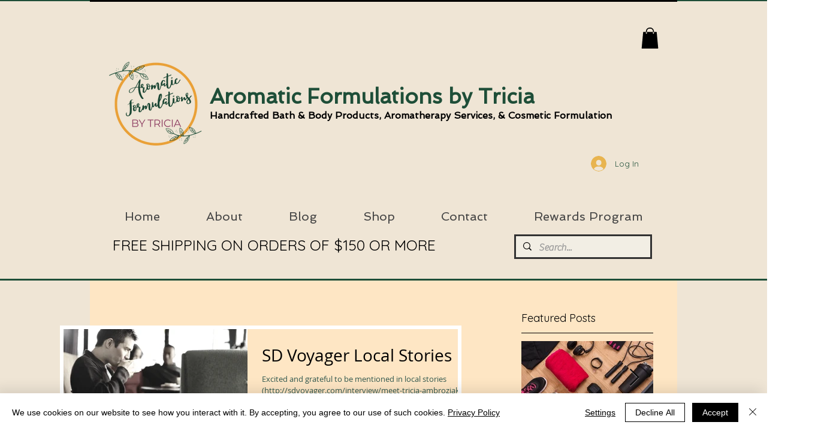

--- FILE ---
content_type: application/javascript
request_url: https://static.parastorage.com/services/editor-elements-library/dist/thunderbolt/rb_wixui.thunderbolt[FacebookLikeBox].c03fc274.bundle.min.js
body_size: 835
content:
!function(e,t){"object"==typeof exports&&"object"==typeof module?module.exports=t(require("react")):"function"==typeof define&&define.amd?define("rb_wixui.thunderbolt[FacebookLikeBox]",["react"],t):"object"==typeof exports?exports["rb_wixui.thunderbolt[FacebookLikeBox]"]=t(require("react")):e["rb_wixui.thunderbolt[FacebookLikeBox]"]=t(e.React)}("undefined"!=typeof self?self:this,function(e){return function(){var t={"Xdf/":function(t){"use strict";t.exports=e},Fe5V:function(e){function t(){return e.exports=t=Object.assign?Object.assign.bind():function(e){for(var t=1;t<arguments.length;t++){var n=arguments[t];for(var o in n)({}).hasOwnProperty.call(n,o)&&(e[o]=n[o])}return e},e.exports.__esModule=!0,e.exports.default=e.exports,t.apply(null,arguments)}e.exports=t,e.exports.__esModule=!0,e.exports.default=e.exports}},n={};function o(e){var r=n[e];if(void 0!==r)return r.exports;var a=n[e]={exports:{}};return t[e](a,a.exports,o),a.exports}o.n=function(e){var t=e&&e.__esModule?function(){return e.default}:function(){return e};return o.d(t,{a:t}),t},o.d=function(e,t){for(var n in t)o.o(t,n)&&!o.o(e,n)&&Object.defineProperty(e,n,{enumerable:!0,get:t[n]})},o.o=function(e,t){return Object.prototype.hasOwnProperty.call(e,t)},o.r=function(e){"undefined"!=typeof Symbol&&Symbol.toStringTag&&Object.defineProperty(e,Symbol.toStringTag,{value:"Module"}),Object.defineProperty(e,"__esModule",{value:!0})};var r={};return function(){"use strict";o.r(r),o.d(r,{components:function(){return y}});var e=o("Fe5V"),t=o.n(e),n=o("Xdf/");function a(e){var t,n,o="";if("string"==typeof e||"number"==typeof e)o+=e;else if("object"==typeof e)if(Array.isArray(e))for(t=0;t<e.length;t++)e[t]&&(n=a(e[t]))&&(o&&(o+=" "),o+=n);else for(t in e)e[t]&&(o&&(o+=" "),o+=t);return o}var i=function(){for(var e,t,n=0,o="";n<arguments.length;)(e=arguments[n++])&&(t=a(e))&&(o&&(o+=" "),o+=t);return o};const s=e=>Object.entries(e).reduce((e,[t,n])=>(t.includes("data-")&&(e[t]=n),e),{});const c="fb-page-element";function u(){return window.FB}var d={name:"facebook",loader:e=>Boolean(u())?Promise.resolve(u()):new Promise(t=>{const n=window.fbAsyncInit;window.fbAsyncInit=()=>{n&&n(),t(u())};const o=window.document.createDocumentFragment();o.appendChild(function(){const e=document.createElement("div");return e.id="fb-root",e.style.display="none",e}()),o.appendChild(function(e){let{language:t,appId:n,version:o}=e;const r=window.document.createElement("script");return r.defer=!0,r.async=!0,r.crossOrigin="anonymous",r.src="//connect.facebook.net/"+t+"/sdk.js#xfbml=1&appId="+n+"&version="+o,r}(e)),window.document.body.insertBefore(o,window.document.body.firstChild)})};const l=function(e){return void 0===e&&(e="en_US"),function(e){window.loadScriptPromises=window.loadScriptPromises||{};for(var t=arguments.length,n=new Array(t>1?t-1:0),o=1;o<t;o++)n[o-1]=arguments[o];const r=window.loadScriptPromises[e.name]?window.loadScriptPromises[e.name]:e.loader(...n);return window.loadScriptPromises[e.name]=r,r}(d,{language:e,appId:"304553036307597",version:"v2.4"})};function f(e){return async t=>{if(!t)return;const n=await l(e);n&&n.XFBML&&n.XFBML.parse&&n.XFBML.parse(t)}}const p=e=>e.replace(/([A-Z])/g,e=>`-${e.toLowerCase()}`),m=(((e,t,n=[])=>{e.reduce((e,t)=>({...e,[t]:!0}),{}),n.length})(["isSocialElementsBlocked"],e=>{let{isSocialElementsBlocked:t}=e;return t?"WithConsentWrapper":void 0}),e=>({consentPolicy:e.currentConsentPolicy,openSettingModal:()=>e.openSettingModal([])}));var w="kxyFWi";var b;const y={FacebookLikeBox:{component:e=>{const{id:o,className:r,href:a,currentHeight:u,width:d,showHeader:l,showStream:p,showFaces:m,language:b,isConsentPolicyActive:y,onMouseEnter:v,onMouseLeave:g}=e,h=(e=>{let{language:t}=e;return(0,n.useCallback)(f(t),[t])})({language:b}),x=((e,t)=>e?{}:t)(y,{id:o,className:i(w,r),...s(e)});return n.createElement("div",t()({},x,{key:a,onMouseEnter:v,onMouseLeave:g,ref:h}),n.createElement("div",{className:"fb-page","data-href":a,"data-width":d,"data-height":u,"data-show-posts":p,"data-hide-cover":!l,"data-show-facepile":m,"data-adapt-container-width":!0,"data-testid":c}))},controller:(b=e=>{let{stateValues:t,mapperProps:n}=e;return{...n,...m(t)}},{useComponentProps:(e,t,n)=>{const o=(e=>({...e,updateStyles:t=>{const n=Object.entries(t).reduce((e,[t,n])=>{return{...e,[(o=t,o.startsWith("--")?t:p(t))]:void 0===n?null:n};var o},{});e.updateStyles(n)}}))(n);return b({mapperProps:e,stateValues:t,controllerUtils:o})}})}}}(),r}()});
//# sourceMappingURL=https://static.parastorage.com/services/editor-elements-library/dist/thunderbolt/rb_wixui.thunderbolt[FacebookLikeBox].c03fc274.bundle.min.js.map

--- FILE ---
content_type: application/javascript
request_url: https://static.parastorage.com/services/editor-elements-library/dist/thunderbolt/rb_wixui.thunderbolt[FacebookShare].7b641853.bundle.min.js
body_size: 407
content:
!function(e,t){"object"==typeof exports&&"object"==typeof module?module.exports=t(require("react")):"function"==typeof define&&define.amd?define("rb_wixui.thunderbolt[FacebookShare]",["react"],t):"object"==typeof exports?exports["rb_wixui.thunderbolt[FacebookShare]"]=t(require("react")):e["rb_wixui.thunderbolt[FacebookShare]"]=t(e.React)}("undefined"!=typeof self?self:this,function(e){return function(){var t={"Xdf/":function(t){"use strict";t.exports=e},Fe5V:function(e){function t(){return e.exports=t=Object.assign?Object.assign.bind():function(e){for(var t=1;t<arguments.length;t++){var r=arguments[t];for(var o in r)({}).hasOwnProperty.call(r,o)&&(e[o]=r[o])}return e},e.exports.__esModule=!0,e.exports.default=e.exports,t.apply(null,arguments)}e.exports=t,e.exports.__esModule=!0,e.exports.default=e.exports}},r={};function o(e){var n=r[e];if(void 0!==n)return n.exports;var a=r[e]={exports:{}};return t[e](a,a.exports,o),a.exports}o.n=function(e){var t=e&&e.__esModule?function(){return e.default}:function(){return e};return o.d(t,{a:t}),t},o.d=function(e,t){for(var r in t)o.o(t,r)&&!o.o(e,r)&&Object.defineProperty(e,r,{enumerable:!0,get:t[r]})},o.o=function(e,t){return Object.prototype.hasOwnProperty.call(e,t)},o.r=function(e){"undefined"!=typeof Symbol&&Symbol.toStringTag&&Object.defineProperty(e,Symbol.toStringTag,{value:"Module"}),Object.defineProperty(e,"__esModule",{value:!0})};var n={};return function(){"use strict";o.r(n),o.d(n,{components:function(){return p}});var e=o("Fe5V"),t=o.n(e),r=o("Xdf/");var a="Gl6_8s",s="jhMkvw",l="Fnc9Ip",c="e9pnNF";const i=e=>e.replace(/([A-Z])/g,e=>`-${e.toLowerCase()}`);var u;const p={FacebookShare:{component:e=>{const{id:o,label:n="Share",socialUrl:i,className:u}=e;return r.createElement("div",t()({id:o},(e=>Object.entries(e).reduce((e,[t,r])=>(t.includes("data-")&&(e[t]=r),e),{}))(e),{className:u}),r.createElement("button",{title:n,"aria-label":n,className:a,tabIndex:0,onClick:()=>{window.open("http://www.facebook.com/sharer.php?u="+encodeURIComponent(i),"wix_share_to_facebook","width = 635, height = 346")}},r.createElement("div",{className:s,tabIndex:-1},r.createElement("span",{className:l}),r.createElement("span",{className:c},n))))},controller:(u=e=>{let{stateValues:t,mapperProps:r}=e;const{urlFormat:o,isMasterPage:n,externalBaseUrl:a,isHttpsEnabled:s,...l}=r,{pageId:c,relativeUrl:i,currentUrlWithQueryParams:u}=t,p=(({urlFormat:e,isMasterPage:t,pageId:r,relativeUrl:o,externalBaseUrl:n,isHttpsEnabled:a,currentUrl:s})=>{if("hashBang"===e){const[,e,...s]=o.split("/"),l=s.length?`/${s.join("/")}`:"",c=n.replace("wixsite.com","wix.com"),i=new URL(`${c}`);return i.protocol=a?"https:":"http:",(!t&&e||!r)&&(i.hash=`!${e}/${r}${l}`),i.toString()}const l=new URL(s);return l.protocol=a?"https:":"http:",l.search="",l.hash="",l.toString().replace(/\/$/,"")})({urlFormat:o,isMasterPage:n,pageId:c,relativeUrl:i,externalBaseUrl:a,isHttpsEnabled:s,currentUrl:n?a:u});return{...l,socialUrl:p}},{useComponentProps:(e,t,r)=>{const o=(e=>({...e,updateStyles:t=>{const r=Object.entries(t).reduce((e,[t,r])=>{return{...e,[(o=t,o.startsWith("--")?t:i(t))]:void 0===r?null:r};var o},{});e.updateStyles(r)}}))(r);return u({mapperProps:e,stateValues:t,controllerUtils:o})}})}}}(),n}()});
//# sourceMappingURL=https://static.parastorage.com/services/editor-elements-library/dist/thunderbolt/rb_wixui.thunderbolt[FacebookShare].7b641853.bundle.min.js.map

--- FILE ---
content_type: application/javascript
request_url: https://static.parastorage.com/services/wix-thunderbolt/dist/group_4.2d02d82e.chunk.min.js
body_size: 10491
content:
(self.webpackJsonp__wix_thunderbolt_app=self.webpackJsonp__wix_thunderbolt_app||[]).push([[6469],{1030:(e,t,n)=>{"use strict";n.r(t),n.d(t,{WarmupDataAggregatorSymbol:()=>r.Wu,WarmupDataEnricherSymbol:()=>r.XE,WarmupDataPromiseSymbol:()=>r.cM,WarmupDataProviderSymbol:()=>r._w,editor:()=>i,site:()=>a});var r=n(78691);const o=(0,n(77748).Og)([r.cM],e=>({async getWarmupData(t,{timeout:n}={}){const r=Number.isFinite(n)?Promise.race([e,new Promise(e=>setTimeout(()=>e(null),n))]):e;return(await r)?.[t]??null}})),a=e=>{e(r._w).to(o)},i=e=>{e(r._w).to(o)}},2279:(e,t,n)=>{"use strict";n.r(t),n.d(t,{default:()=>r});const r={componentType:"Repeater",uiType:"FixedColumns",loadComponent:()=>n.e(2865).then(n.bind(n,52146))}},3444:(e,t,n)=>{"use strict";n.r(t),n.d(t,{default:()=>r});const r={componentType:"PageMountUnmount",loadComponent:()=>n.e(7457).then(n.bind(n,39758))}},6387:(e,t,n)=>{"use strict";n.r(t),n.d(t,{default:()=>r});const r={componentType:"TPAWidget",loadComponent:()=>Promise.all([n.e(671),n.e(1560)]).then(n.bind(n,68283))}},17131:(e,t,n)=>{"use strict";n.r(t),n.d(t,{default:()=>r});const r={componentType:"AppController",loadComponent:()=>n.e(7457).then(n.bind(n,15428))}},17872:(e,t,n)=>{"use strict";n.r(t),n.d(t,{default:()=>r});const r={componentType:"DivWithChildren",loadComponent:()=>n.e(7457).then(n.bind(n,75120))}},18447:(e,t,n)=>{"use strict";n.r(t),n.d(t,{OnLinkClickSymbol:()=>r.c7,PreviewTooltipCallback:()=>b,PreviewTooltipCallbackSymbol:()=>r.pK,name:()=>r.UU,site:()=>f});var r=n(93455),o=n(77748),a=n(32166),i=n(82658),s=n(41594),l=n.n(s);const c=(0,o.Og)([a.RV,r.c7,a.TQ],(e,{onLinkClick:t},n)=>({appDidMount:()=>{(0,i.fU)(e)||(e.addEventListener("click",t),n.mode.debug&&l().version.startsWith("18")&&Array.from(document.querySelectorAll?.("a")||[]).map(e=>e.addEventListener("click",t)))},appWillUnmount:()=>{e.removeEventListener("click",t)}}));var d=n(16537),u=n(10553),p=n(12482),g=n(45468),m=n(59070);const h=(e,t)=>!t["specs.thunderbolt.lightboxFromButton"]||e&&"button"!==e.tagName.toLowerCase(),y=(0,o.Og)([u.n,p.Fh,(0,o.m3)(p.y7),a.RV],(e,t,n,r)=>{const o=[],a=[];return{onLinkClick:async r=>{let i=!0;if(r.metaKey||r.ctrlKey)return;const s=((e,t)=>{let n=e.target;for(;n&&(!n.tagName||"a"!==n.tagName.toLowerCase()&&h(n,t));)n=n.parentNode;return n})(r,e);if(!s)return;const l=s.getAttribute("href")||"";if((e=>{if(!e)return!1;const t=e.getAttribute("href")||"";return e.getAttribute("data-cancel-link")||t.startsWith("#")&&"#"!==t})(s))return;const c=!!s.closest('[contenteditable="true"]'),d=l.startsWith("blob:")||c;d||(r.preventDefault(),await(0,g.J)());if((e=>{for(const t of e){if(t.handleClick(s))return i=!1,d&&r.preventDefault(),void r.stopPropagation()}})([...n,...o,...a,t]),!d&&i&&window&&l){const e=(0,m.D)(new URL(window.location.href),l).href;window.open(e,s.getAttribute("target")||"_self")}},registerPageClickHandler:(e,t)=>{"masterPage"===t?o.push(e):a.push(e)},removePageClickHandler:(e,t)=>{((e,t)=>{const n=e.findIndex(e=>e.handlerId===t);-1!==n&&e.splice(n,1)})("masterPage"===t?o:a,e.handlerId)}}}),b=(0,o.Og)([],()=>{const e={callback:()=>{}};return{getPreviewTooltipCallback:()=>e.callback,setPreviewTooltipCallback:t=>{e.callback=t}}}),f=e=>{e(r.c7).to(y),e(d.$.AppDidMountHandler,d.$.AppWillUnmountHandler).to(c)}},19595:(e,t,n)=>{"use strict";n.r(t),n.d(t,{defineRepeaterCustomElement:()=>c.z,editor:()=>u,site:()=>d});var r=n(10820),o=n(77748);const a=n(40943);var i;const s=function(e){return e.reduce((e,t)=>{const{componentType:n,loadComponent:r,uiType:o}=t;if(!n||!r)throw new Error("Error generating components loader! component entry (ComponentName/entry.ts) must be of type `ComponentEntry`");return e[o?`${n}_${o}`:n]=r,e},{})}((i=a).keys().map(e=>i(e).default)),l=(0,o.Og)([],()=>({getComponents:()=>s}));var c=n(88193);const d=e=>{e(r.A7).to(l)},u=d},20554:(e,t,n)=>{"use strict";n.r(t),n.d(t,{default:()=>r});const r={componentType:"TPAGluedWidget",loadComponent:()=>Promise.all([n.e(671),n.e(1560)]).then(n.bind(n,68283))}},22739:(e,t,n)=>{"use strict";n.r(t),n.d(t,{CyclicTabbingSymbol:()=>c.j,editor:()=>I,isElementTabbable:()=>b.S,name:()=>c.U,site:()=>f});var r=n(16537),o=n(77748),a=n(32166),i=n(20590),s=n(10553),l=n(69578),c=n(98323),d=n(17709),u=n.n(d);const p=["iframe","input","select","textarea","button","a[href]",'[tabindex]:not([tabindex="-1"])'].join(","),g="data-restore-tabindex",m=({screenReaderFocus:e=!1})=>{let t=[];const n=e=>(Array.isArray(e)?e:[e]).map(e=>`#${e}`).join(","),r=globalThis.window,o=(e=[])=>{r&&(t.length>0&&i(),t.push({cyclicTabbingParentCompIds:e}),function(e){function t(){const t=r.document.querySelectorAll(p),o=e?Array.from(r.document.querySelectorAll(n(e))):[];t.forEach(e=>{o.some(t=>t.contains(e))||a(e)})}u().measure(()=>{t()})}(e))},a=t=>{const n=t.getAttribute(g)||t.getAttribute("tabindex");u().mutate(()=>{t.setAttribute("tabindex","-1"),t.setAttribute(g,`${n}`),e&&t.setAttribute("aria-hidden","true")})};const i=()=>{u().measure(()=>{r.document.querySelectorAll(`[${g}]`).forEach(t=>{const n=t.getAttribute(g);u().mutate(()=>{"null"===n?t.removeAttribute("tabindex"):n&&t.setAttribute("tabindex",n),t.removeAttribute(g),e&&t.removeAttribute("aria-hidden")})})})},s=e=>{const r=n(e);t=t.filter(e=>n(e.cyclicTabbingParentCompIds)!==r);const a=t.pop();a&&o(a.cyclicTabbingParentCompIds)};return{enableCyclicTabbing:o,disableCyclicTabbing:e=>{r&&(i(),s(e))}}};var h=n(31511);const y=(0,o.Og)([a.RV,(0,o.KT)(i.AF,c.U),s.n,(0,o.KT)(i.YG,c.U),(0,o.lq)(l.j9)],(e,t,n,r,o)=>{let a,i;const s=r.isBuilderComponentModel;if((n["specs.thunderbolt.servicesInfra"]||s)&&o?.hasService(h.CyclicTabbingDefinition)){const e=o?.getService(h.CyclicTabbingDefinition);if(!e)throw new Error("CyclicTabbingService is not registered");({enableCyclicTabbing:a,disableCyclicTabbing:i}=e)}else({enableCyclicTabbing:a,disableCyclicTabbing:i}=m({browserWindow:e,screenReaderFocus:!!n["specs.thunderbolt.screen_reader_focus"]}));return{enableCyclicTabbing:a,disableCyclicTabbing:i,appWillMount:()=>{t.export({enableCyclicTabbing:a,disableCyclicTabbing:i})}}});var b=n(49563);const f=e=>{e(c.j).to(y),e(r.$.AppWillMountHandler).to(y)},I=f},27655:(e,t,n)=>{"use strict";n.r(t),n.d(t,{default:()=>r});const r={componentType:"FontRulersContainer",loadComponent:()=>n.e(3272).then(n.bind(n,95588))}},30344:(e,t,n)=>{"use strict";n.r(t),n.d(t,{default:()=>r});const r={componentType:"AppPart2",loadComponent:()=>n.e(2179).then(n.bind(n,97375))}},31893:(e,t,n)=>{"use strict";n.r(t),n.d(t,{default:()=>r});const r={componentType:"FontFaces",loadComponent:()=>n.e(34).then(n.bind(n,58268))}},35234:(e,t,n)=>{"use strict";n.r(t),n.d(t,{page:()=>u});var r=n(20636),o=n(77748),a=n(11045),i=n(20590);const s=["WPhoto","ImageX","ImageButton","MediaPlayer","StripColumnsContainer","Column","ClassicSection","SlideShowSlide","PageBackground","HoverBox","Section","HeaderSection","FooterSection","LinkBar","TextMask","MatrixGallery","PaginatedGridGallery","SliderGallery","SlideShowGallery"];var l=n(44237);function c(e){const t=function(e){return t=>{const{isSEOBot:n,staticMediaUrl:r}=t,{getPlaceholder:o}=(0,l.T)(e().getPlaceholder,{baseMediaUrl:r,isSEOBot:n});return{componentTypes:s,getExtendedProps:()=>({getPlaceholder:o}),pageWillMount:()=>window.externalsRegistry.imageClientApi.loaded,name:"ClientImagePlaceholder"}}}(e);return(0,o.Og)([(0,o.KT)(i.Gp,a.U)],t)}var d=n(16537);const u=e=>{{const t=c(()=>window.__imageClientApi__);e(r.jJ,d.$.PageWillMountHandler).to(t)}}},35251:(e,t,n)=>{"use strict";n.r(t),n.d(t,{default:()=>r});const r={componentType:"TPAMultiSection",loadComponent:()=>Promise.all([n.e(671),n.e(1560)]).then(n.bind(n,68283))}},40943:(e,t,n)=>{var r={"./AppController/entry.ts":17131,"./AppPart/entry.ts":88822,"./AppPart2/entry.ts":30344,"./ByocStyles/entry.ts":49241,"./ColumnsRepeater/Repeater_FixedColumns.entry.ts":42437,"./ColumnsRepeater/entry.ts":2279,"./DivWithChildren/entry.ts":17872,"./DynamicStructureContainer/entry.ts":59037,"./FluidColumnsRepeater/Repeater_FluidColumns.entry.ts":52111,"./FluidColumnsRepeater/entry.ts":62479,"./FontFaces/entry.ts":31893,"./FontRulersContainer/entry.ts":27655,"./GhostComp/entry.ts":50768,"./PageMountUnmount/entry.ts":3444,"./RemoteRefDeadComp/entry.ts":42890,"./SiteStyles/entry.ts":75053,"./TPAGluedWidget/entry.ts":20554,"./TPAModal/entry.ts":64424,"./TPAMultiSection/entry.ts":35251,"./TPAPopup/entry.ts":58731,"./TPASection/entry.ts":82578,"./TPAWidget/entry.ts":6387,"./TPAWorker/entry.ts":90241};function o(e){var t=a(e);return n(t)}function a(e){if(!n.o(r,e)){var t=new Error("Cannot find module '"+e+"'");throw t.code="MODULE_NOT_FOUND",t}return r[e]}o.keys=function(){return Object.keys(r)},o.resolve=a,e.exports=o,o.id=40943},42437:(e,t,n)=>{"use strict";n.r(t),n.d(t,{default:()=>r});const r={componentType:"Repeater",uiType:"FixedColumns",loadComponent:()=>n.e(2865).then(n.bind(n,52146))}},42890:(e,t,n)=>{"use strict";n.r(t),n.d(t,{default:()=>r});const r={componentType:"RemoteRefDeadComp",loadComponent:()=>n.e(7331).then(n.bind(n,91168))}},43901:(e,t,n)=>{"use strict";n.r(t),n.d(t,{CustomPageContextSymbol:()=>r.Oq,NavigationClickHandlerSymbol:()=>i.Fh,PageNumberSymbol:()=>r.xt,PopHistoryStateHandler:()=>r.Xq,Router:()=>r.Ix,RoutingBlockerManagerSymbol:()=>r.WU,RoutingLinkUtilsAPISymbol:()=>r.wy,RoutingMiddleware:()=>r.po,ShouldNavigateHandlerSymbol:()=>r.Xs,UrlChangeHandlerForPage:()=>r.Qc,UrlHistoryManagerSymbol:()=>r.$1,decodeUriComponentIfEncoded:()=>W.vP,getRelativeUrl:()=>W.qq,getUrlHash:()=>T.M$,getUrlQueryParam:()=>T.d6,keepInternalQueryParamsOnly:()=>y.R,removeProtocol:()=>T.b5,removeQueryParams:()=>T.b7,removeUrlHash:()=>T.K3,replaceProtocol:()=>T.rw,resolveUrl:()=>y.O,site:()=>ce});var r=n(71085),o=n(32166),a=n(16537),i=n(12482),s=n(75396),l=n(77748),c=n(39218),d=n(18795),u=n(25196),p=n(20590),g=n(87711),m=n(9492),h=n(10553),y=n(63763),b=n(66084),f=n(97e3),I=n(45468),C=n(82658);const v=e=>Object.entries(e).reduce((e,[t,n])=>(null!=n&&(e[t]="string"==typeof n?n:n.toString()),e),{}),P=(e,t,n,r,o,a)=>{const i=t?.anchorDataId??"SCROLL_TO_TOP";(e||"password-protected"===t?.biData?.pageType)&&(r.reportPageNavigationDone(t?.pageId,n),o.setGlobalsForErrors({tags:{pageId:t?.pageId}}),o.interactionEnded(u.mY[n],{paramsOverrides:v({pageId:t?.pageId,pn:a,navHasScrollToAnchor:"SCROLL_TO_TOP"!==i,navAnimate:t?.biData?.navAnimate,navType:t?.type?.toLowerCase(),pageType:t?.biData?.pageType})}))};var U=n(84448),T=n(85740);const S={handle:async e=>e},R={handleSync:e=>e,resolveCustomUrl:e=>e},w=(0,l.Og)([(0,l.KT)(p.YG,r.UU),(0,l.KT)(p._K,r.UU),g.eZ,b.re,r.jU,r.iN,U.W,(0,l.lq)(r.pE),(0,l.lq)(r.o6),(0,l.lq)(r.LK),(0,l.lq)(r.po.Dynamic),(0,l.lq)(r.po.Protected),(0,l.lq)(r.po.BlockingDialogs),r.xt,b.SB,(0,l.m3)(a.$.AppWillRenderFirstPageHandler),s.t7,r.$1,m.u6,o.Ht,o.RV,r.CT,r.WU,h.n],(e,t,n,r,o,i,s,l=S,p=S,g=R,m=S,h=S,b=S,U,{initPage:w},O,A,E,W,_,D,L,M,N)=>{const F=(t,n)=>{const r=t===e.baseUrl||"./"===t?e.baseUrl:t,o=new URL(r,`${e.baseUrl}/`);if(n){const e=(0,T.b7)(o.href);return(0,T.K3)(e)}return o.href},x=n=>{const r=F(n,!1),o=E.getParsedUrl(),a=L.getWhitelist(o);return(0,y.O)(r,e,{currentParsedUrl:o,queryParamsWhitelist:a},N,t.tpaSectionPageIds)},k=async({currentRoute:e,finalRouteInfo:o,navigationParams:a})=>{await(0,I.J)(),A.updateCurrentRouteInfo(o),E.pushUrlState(o.parsedUrl,a);const{contextId:i,pageId:l}=o;if(await w({pageId:l,contextId:i,anchorDataId:o.anchorDataId}),s.isFirstNavigation()){const e=!1;e&&_.phaseStarted(d.c.APP_WILL_RENDER_FIRST_PAGE),await Promise.all(O.map(e=>(0,I.a)(()=>e.appWillRenderFirstPage({pageId:l,contextId:i})))),e&&_.phaseEnded(d.c.APP_WILL_RENDER_FIRST_PAGE)}s.setShouldBlockRender(!1),n.addPageAndRootToRenderedTree(l,i,t.landingPagesIds[l],t.isResponsive);const p=await(async(e,t)=>{const{contextId:n,pageId:r}=e,o=await t(n,r),[a]=o.getAllImplementersOf(c.dB);return!!a})(o,r);return s.isFirstPage()||p||H(),await(0,I.J)(),o.biData={...o.biData,navAnimate:p},P(e,o,u.w4.NAVIGATION,W,_,U.getPageNumber()),!0},H=()=>{if(!(0,C.fU)(D))if(D.scrollTo({top:0}),N["specs.thunderbolt.postTransitionElementFocus"])if(s.isFirstPage()){const e=D.document.getElementById("SCROLL_TO_TOP");e?.focus()}else{const e=D.document.querySelector("main section");e?.focus({preventScroll:!0})}else{const e=D.document.getElementById("SCROLL_TO_TOP");e?.focus()}};let $=0;const B=async(n,c,d)=>{const y=F(n,!0),I=A.getCurrentRouteInfo(),C=I&&F(I.parsedUrl.href,!0);if(i.isSamePageUrl(C,y)){A.updateCurrentRouteInfo({...I,anchorDataId:c?.anchorDataId});const e=new URL(F(n,!1));return E.pushUrlState(e),e.hash||c?.disableScrollToTop||H(),!1}let T=x(n);if(T.biData=c?.biData,U.updatePageNumber(),((e,t,n,r,o)=>{e&&(n.reportPageNavigation(t?.pageId),r.interactionStarted("page-navigation",{paramsOverrides:v({pageId:t?.pageId,pn:o})}))})(I,T,W,_,U.getPageNumber()),A.updateWantedRouteInfo(T),T=g.handleSync(T),s.startDataFetching(),T=T&&await m.handle(T,d),s.endDataFetching(),T&&T.redirectUrl)return $<4?($++,P(I,T,u.w4.DYNAMIC_REDIRECT,W,_,U.getPageNumber()),B(T.redirectUrl)):($=0,P(I,T,u.w4.DYNAMIC_REDIRECT,W,_,U.getPageNumber()),!1);if($=0,T=T&&await p.handle(T),T=T&&await l.handle(T),T=T&&await b.handle(T),T=T&&await h.handle(T),!T)return P(I,T,u.w4.NAVIGATION_ERROR,W,_,U.getPageNumber()),!1;if(!T.pageJsonFileName&&h!==S)throw P(I,T,u.w4.NAVIGATION_ERROR,W,_,U.getPageNumber()),new Error(`did not find the json file name for pageId ${T.pageId}`);if(c?.anchorDataId&&(T.anchorDataId=c?.anchorDataId),t.popupPages[T.pageId]){const{pageId:t,relativeUrl:n}=((e,t)=>t["specs.thunderbolt.popupCustom404"]&&e.customNotFoundPage?.pageId?{pageId:e.customNotFoundPage.pageId,relativeUrl:e.customNotFoundPage.pageRoute}:{pageId:f.b._404_dp})(e,N);T={...T,pageId:t,...n&&{relativeUrl:n}}}T.contextId=o.getRouteInfoContext(T);const R=T;if(i.isTpaSamePageNavigation(I,R))return((e,t,n)=>{A.updateCurrentRouteInfo(t),E.pushUrlState(t.parsedUrl,n),!n?.disableScrollToTop&&H(),t.biData={pageType:"tpa-same-page"},P(e,t,u.w4.INNER_ROUTE,W,_,U.getPageNumber())})(I,R,c),!1;if(s.isDuringNavigation()){const e=await s.waitForShouldContinueNavigation(),t=F(A.getCurrentRouteInfo().parsedUrl.href,!0);if(!e||y===t)return P(I,R,u.w4.CANCELED,W,_,U.getPageNumber()),!1}return s.startNavigation(),s.setShouldBlockRender(!0),I&&(await M.waitForAllListenersToResolve(),await(async(e,t)=>{const{contextId:n,pageId:r}=e,o=await t(n,r),i=await o.getAllImplementersOfAsync(a.$.PageWillUnmountHandler);await Promise.all(i.map(e=>e.pageWillUnmount({pageId:r,contextId:n})))})(I,r)),k({currentRoute:I,finalRouteInfo:R,navigationParams:c})};return{navigate:B,isInternalValidRoute:n=>{const r=(0,y.O)(n,e,{},N),o=g.resolveCustomUrl(r),{type:a,relativeUrl:i="",pageId:s}=o||r,l=e.mainPageId===s?i:(0,T.dB)(i),c=2===l.split("/").length||e.routes[l];switch(a){case"Dynamic":return!0;case"Static":return!!(c||t.tpaSectionPageIds[s]||t.appBuilderAppPageIds[s]);default:return _.meter("navigation_error",{paramsOverrides:{evid:"26",errorInfo:`invalid url: ${n}`,errorType:"invalid_routes",eventString:"error"}}),!1}},buildRouteInfo:x}}),O=(0,l.Og)([r.Ix,o.TQ,o.RV,o.Ht],(e,t,n,r)=>({appWillMount:async()=>{const o=E(n,t),a=(0,T.M$)(o),i=a?{anchorDataId:a}:{};r.phaseStarted("router_navigate"),await e.navigate(o,i),r.phaseEnded("router_navigate")}})),A=(0,l.Og)([r.Ix],e=>({onPopState:async t=>{await e.navigate(t.href)}})),E=(e,t)=>(0,C.fU)(e)||"react"===t.rendererType||e.location.host.includes("translate.goog")||e.location.host.includes("webcache.googleusercontent.com")?t.requestUrl:e.location.href;var W=n(91500);const _=(0,l.Og)([r.Cf],({commonNavigationClickHandler:e})=>({handlerId:r.UU,handleClick:t=>e(t)}));var D=n(39729),L=n(87813);const M=(0,l.Og)([r.Ix,(0,l.lq)(L.z)],(e,t)=>({commonNavigationClickHandler:n=>{let r=n.getAttribute("href");if(r=r?.replace(/\uFFFD/g,"").replace(/%EF%BF%BD/g,"")??"",!r)return!1;if("_blank"===n.getAttribute("target"))return!1;if(!e.isInternalValidRoute(r))return!1;const o=(0,T.M$)(r),a=n.getAttribute("data-anchor");if(window&&!(0,D.N)(window.location.href,r)&&t?.isEligible({anchorCompId:o,anchorDataId:a}))return t.navigate(r);const i="true"===(0,T.d6)(r,"disableScrollToTop");return e.navigate(r,{anchorDataId:a||o||"SCROLL_TO_TOP",disableScrollToTop:i}),!0}})),N=(0,l.Og)([(0,l.KT)(p.YG,r.UU),(0,l.KT)(p.AF,r.UU),o.HW],(e,t,n)=>{let r,o=null,a=null,i=!1;const s=()=>!r;n.then(()=>i=s());const l=[];return{getCurrentRouteInfo:()=>r||null,getPreviousRouterInfo:()=>o,getWantedRouteInfo:()=>a,getPageUriSEO:t=>{const n=e?.pagesMap[t];return n&&n.pageUriSEO?n.pageUriSEO:null},updateCurrentRouteInfo:e=>{const n=void 0===r;o=r,r=e,a=null,t.export({pageId:e.pageId}),n&&l.forEach(e=>e())},updateWantedRouteInfo:e=>{a=e},updateRouteInfoUrl:t=>{r&&(r.parsedUrl=t,r.relativeUrl=(0,W.qq)(t.href,e.baseUrl))},updateCurrentDynamicRouteInfo:e=>{r={...r,dynamicRouteData:e}},isLandingOnProtectedPage:s,getCurrentUrlWithoutQueryParams:()=>r?`${r.parsedUrl.origin}${r.parsedUrl.pathname}`:null,onRouterInitDone:e=>{l.push(e)},didLandOnProtectedPage:()=>i}});var F=n(62155),x=n.n(F);const k=(0,l.Og)([(0,l.KT)(p.YG,r.UU),s.t7,(0,l.KT)(p._K,r.UU),o.TQ,o.RV],(e,t,n,r,o)=>{const a=()=>o?.location.href||r.requestUrl;return{getLinkUtilsRoutingInfo(){const r=t.getCurrentRouteInfo()||(0,y.O)(new URL(a()).href,e),{pageId:o}=r,{mainPageId:i,pagesMap:s,routes:l,pageIdToPrefix:c,baseUrl:d}=e;return{mainPageId:i,pages:s,routes:x().omitBy(l,(e,t)=>"./"===t),pageIdToPrefix:c,pageId:o,relativeUrl:(0,W.qq)(a(),d),externalBaseUrl:d,pagesUriSEOs:n.pagesUriSeoML.primaryToCurrentLang}}}});var H=n(69578),$=n(59070),B=n(2730);var K=n(55363);const q=(0,l.Og)([b.re,s.t7],(e,t)=>({onUrlChange:async n=>{const o=t.getCurrentRouteInfo();if(o){t.updateRouteInfoUrl(n);const{contextId:a,pageId:i}=o,s=(await e(a,i)).getAllImplementersOf(r.Qc);return Promise.all(s.map(e=>e.onUrlChange(n)))}}})),G=(0,l.Og)([(0,l.KT)(p._K,r.UU),(0,l.KT)(p.AF,r.UU),o.RV,o.TQ,(0,l.m3)(s.BS),s.t7,o.Ht,h.n,(0,l.KT)(p.YG,r.UU),(0,l.lq)(H.j9)],({popupPages:e},t,n,r,o,a,i,s,l,c)=>{const d=l.isBuilderComponentModel,u=(s["specs.thunderbolt.servicesInfra"]||d)&&c&&c.hasService(K.UrlDefinition)?(()=>{const e=c.getService(K.UrlDefinition);return o.forEach(t=>e.addOnUrlChangeListener(t)),{...e,pushUrlState:(n,r={})=>{e.pushUrlState?.(n,r),t.export({currentUrl:e.getFullUrlWithoutQueryParams(),currentUrlWithQueryParams:e.getCurrentUrl(),relativeUrl:e.getRelativeUrl()})}}})():(()=>{const e=(({browserWindow:e,onUrlChangeListeners:t,requestUrl:n,externalBaseUrl:r,currentRouteInfo:o,logger:a,isUpdateHrefInSafariIncognitoOpen:i})=>{const s={};let l=[...t];const c=()=>e?.location.href||n,d=()=>(0,W.qq)(c(),r);return{api:{getHistoryState:()=>e&&e.history?e.history.state:null,updateHistoryState:t=>{if(e&&e.history&&t){const n=new URL(e.location.href);n.searchParams.sort(),e.history.replaceState(t,"",n.toString())}},getParsedUrl:()=>new URL(c()),getFullUrlWithoutQueryParams:()=>{const e=d(),t="./"===e?r:`${r}/`;return e.replace("./",t)},getRelativeUrl:d,getRelativeEncodedUrl:()=>(0,W.qw)(c(),r)},addOnUrlChangeListener:e=>l.push(e),removeOnUrlChangeListener:e=>l=l.filter(t=>t!==e),pushUrl:(t,{disableScrollToTop:n,skipHistory:r}={})=>{if(!e||!e.history)return;const c=new URL(e.location.href),d=(0,$.D)(c,t.href),u=d.toString();d.searchParams.sort(),c.searchParams.sort();const p={scrollY:e.scrollY};if(r&&e.history.replaceState(p,"",u),c.toString()===d.toString())return;if(!r){e.history.replaceState(p,"",c.toString());try{const t=n?{scrollY:p?.scrollY}:null;e.history.pushState(t,"",u),i&&(0,B.nr)(window)&&u!==window.location.href&&(window.location.href=u)}catch(e){a.captureError(e,{tags:{feature:"feature-router",pushStateError:!0}})}}const g=o.getCurrentRouteInfo()?.pageId;s.previousPageId===g&&l.forEach(e=>e.onUrlChange(new URL(u)))},getCurrentUrl:c,updateState:e=>{s.previousPageId=e}}})({browserWindow:n,requestUrl:r.requestUrl,externalBaseUrl:r.site.externalBaseUrl,onUrlChangeListeners:o,currentRouteInfo:a,logger:i,isUpdateHrefInSafariIncognitoOpen:!!s["specs.thunderbolt.update_href_in_safari_incognito"]});return{pushUrlState:(n,r={})=>{e.pushUrl(n,r),t.export({currentUrl:e.api.getFullUrlWithoutQueryParams(),currentUrlWithQueryParams:e.getCurrentUrl(),relativeUrl:e.api.getRelativeUrl()})},...e.api,...e}})();return t.export({addOnUrlChangeListener:u.addOnUrlChangeListener,removeOnUrlChangeListener:u.removeOnUrlChangeListener}),{name:"urlManager",appWillLoadPage({pageId:t}){e[t]||(i.updatePageId(t),u.updateState(t))},...u}}),j=(0,l.Og)([(0,l.m3)(r.Xq),o.RV,(0,l.m3)(s.BS),s.t7],(e,t,n,r)=>({appWillMount:()=>{t&&(t.history&&(t.history.scrollRestoration="manual"),t.addEventListener("popstate",async()=>{const o=t.location.href;await Promise.all(e.map(e=>e.onPopState(new URL(o))));const a=r.getPreviousRouterInfo()?.pageId,i=r.getCurrentRouteInfo()?.pageId;a&&a!==i||n.forEach(e=>e.onUrlChange(new URL(o)))}))}}));var V=n(6623),Y=n(19025);const Q=(0,l.Og)([V.F,r.$1],(e,t)=>{const n=(t,n,r,o=1112,a)=>{e.logger.log({src:76,evid:o,clickType:t,value:n,url:r,...a},{endpoint:"pa"})};return{handlerId:"reportBi",handleClick:e=>{const r=e.getAttribute("href")||"",o=t.getFullUrlWithoutQueryParams();if((0,Y.ii)(r)&&n("phone-clicked",r,o),(0,Y.QJ)(r)&&n("email-clicked",r,o),(0,Y.lH)(r)&&n("whatsapp-clicked",r,o),e.classList.contains("wixui-rich-text__text")){const t={element_id:e.offsetParent?.id||"",url:e.baseURI,elementGroup:"element_group_button",elementTitle:e.innerText,actionName:null,details:null,elementType:"element_type_val_link",value:r};n("web-link-clicked",r,o,1113,t)}return!1}}});var z=n(25083);const J=(0,l.Og)([(0,l.lq)(z.a),(0,l.KT)(p.YG,r.UU)],(e,t)=>{const n=n=>{const{routes:r}=t,o=e?.getUrlPageRoute(r,n.relativeUrl);return o?{...n,...r[o]}:null};return{handleSync:r=>{const{routes:o,isWixSite:a}=t;if(r.type)return r;const i=n(r);if(i){const t=i.pageIds;if(!t||0===t.length)return i;const n=t[0],a=Object.keys(o).find(e=>o[e].pageIds?.includes(n))||"";if(!a)return i;const s=e?.buildDefaultUrl(r.relativeUrl,a);return{...i,relativeUrl:s,relativeEncodedUrl:s}}const s=["https:","http:"].includes(r.parsedUrl.protocol);return a&&s?{...r,...o["./"]}:r},resolveCustomUrl:n}}),X=(0,l.Og)([s.hT],e=>({handle:async t=>{if(!t.pageId)throw new Error(`did not find the pageId for the requested url ${t.parsedUrl?.pathname}`);const n=f.b[t.pageId]?t.pageId:e.getPageById(t.pageId)?.pageJsonFileName;return{...t,pageJsonFileName:n}}})),Z=(0,l.Og)([(0,l.KT)(p.YG,r.UU)],e=>({handle:async t=>t.pageId&&t.pageId!==f.b._404_dp&&!t.isPartialStaticRouteMatch||!e.customNotFoundPage?.pageId?t:{...t,pageId:e.customNotFoundPage?.pageId,relativeUrl:e.customNotFoundPage?.pageRoute}})),ee=(0,l.Og)([],()=>({isSamePageUrl:(e,t)=>e===t,isTpaSamePageNavigation:(e,t)=>e?.pageId===t.pageId&&"Static"===t.type&&"Dynamic"!==e?.type})),te=(0,l.Og)([],()=>({getRouteInfoContext:e=>(0,T.Wq)(e)})),ne=(0,l.Og)([(0,l.KT)(p.wk,r.UU),o.Ht],(e,t)=>({name:"pageNumber",updatePageNumber:()=>{const n=(e.get()?.pageNumber||0)+1;t.updatePageNumber(n),e.update(()=>({pageNumber:n}))},appWillLoadPage:()=>{},getPageNumber:()=>e.get()?.pageNumber||1})),re=(0,l.Og)([(0,l.KT)(p.YG,r.UU),(0,l.KT)(p._K,r.UU)],(e,{pagesUriSeoML:{languagesToPagesData:t}})=>({getPageById:t=>e.pagesMap[t],getCurrentPageHierarchyMapping:(e,n="primary")=>t[n]?.[e]||t.primary[e]}));var oe=n(48603);const ae=(0,l.Og)([],()=>({getWhitelist:()=>oe.I}));var ie=n(77212);const se="navigation_blocker_manager",le=(0,l.Og)([o.Ht],e=>{let t,n={};function r(r){return new Promise((o,a)=>{t=setTimeout(()=>{e.meter(se,{paramsOverrides:{evid:"26",errorInfo:"Reslove promise all taking too long",errorType:"navigation_blocker_manager_timedout",eventString:"error"}}),n={},a(new Error("waitForAllListenersToResolve: Operation timed out"))},r)})}const o=e=>{const{promise:t,resolver:r}=(0,ie.Q)();return n[e]={promise:t,resolver:r},r},a=async e=>{const t=n[e];t&&(t.resolver(),delete n[e])};return{async waitForAllListenersToResolve(){e.interactionStarted(se);try{await async function(e,n){await Promise.race([Promise.all(e),r(n)]),clearTimeout(t)}([...Object.values(n).map(({promise:e})=>e)],500),e.interactionEnded(se)}catch(e){console.error("Error:",e.message)}},registerWithId:o,resolveById:a,extendRendererProps:async()=>({registerRoutingBlocker:o,resolveRoutingBlocker:a})}}),ce=e=>{e(r.Ix).to(w),e(r.LK).to(J),e(r.WU,o.Cl).to(le),e(r.pE).to(X),e(r.o6).to(Z),e(a.$.AppWillMountHandler).to(O),e(r.Xq).to(A),e(r.wy).to(k),e(i.Fh).to(_),e(r.Cf).to(M),e(s.t7).to(N),e(a.$.AppWillMountHandler).to(j),e(s.BS).to(q),e(r.$1,a.$.AppWillLoadPageHandler).to(G),e(r.jU).to(te),e(r.iN).to(ee),e(i.y7).to(Q),e(r.xt,a.$.AppWillLoadPageHandler).to(ne),e(s.hT).to(re),e(r.CT).to(ae)}},49241:(e,t,n)=>{"use strict";n.r(t),n.d(t,{default:()=>r});const r={componentType:"ByocStyles",loadComponent:()=>n.e(8840).then(n.bind(n,48340))}},50768:(e,t,n)=>{"use strict";n.r(t),n.d(t,{default:()=>r});const r={componentType:n(82808).Nb,loadComponent:()=>Promise.all([n.e(671),n.e(8149)]).then(n.bind(n,84264))}},52111:(e,t,n)=>{"use strict";n.r(t),n.d(t,{default:()=>r});const r={componentType:"Repeater",uiType:"FluidColumns",loadComponent:()=>Promise.all([n.e(671),n.e(3119)]).then(n.bind(n,3460))}},56695:(e,t,n)=>{"use strict";n.r(t),n.d(t,{WindowMessageRegistrarSymbol:()=>i.Z,site:()=>s});var r=n(77748),o=n(32166);const a=(0,r.Og)([o.RV],e=>({addWindowMessageHandler(t){e._addWindowMessageHandler(t)}}));var i=n(53284);const s=e=>{e(i.Z).to(a)}},58731:(e,t,n)=>{"use strict";n.r(t),n.d(t,{default:()=>r});const r={componentType:"TPAPopup",loadComponent:()=>n.e(46).then(n.bind(n,92009))}},59037:(e,t,n)=>{"use strict";n.r(t),n.d(t,{default:()=>r});const r={componentType:"DynamicStructureContainer",loadComponent:()=>n.e(7457).then(n.bind(n,92632))}},62479:(e,t,n)=>{"use strict";n.r(t),n.d(t,{default:()=>r});const r={componentType:"Repeater",uiType:"FluidColumns",loadComponent:()=>Promise.all([n.e(671),n.e(3119)]).then(n.bind(n,3460))}},64424:(e,t,n)=>{"use strict";n.r(t),n.d(t,{default:()=>r});const r={componentType:"TPAModal",loadComponent:()=>n.e(9507).then(n.bind(n,50099))}},72050:(e,t,n)=>{"use strict";n.r(t),n.d(t,{ScrollRestorationAPISymbol:()=>a.s,editor:()=>b,editorPage:()=>f,page:()=>y,site:()=>h});var r=n(77748),o=n(20590),a=n(41596);const i=(0,r.Og)([(0,r.KT)(o.Gp,a.U),a.s],({shouldRestoreScrollPosition:e},t)=>({pageDidUnmount(){if(e){t.getScrollYHistoryState()?t.restoreScrollPosition():t.scrollToTop()}}}));var s,l=n(16537),c=n(32166),d=n(82658),u=n(2730);!function(e){e[e.PORTRAIT=0]="PORTRAIT",e[e.LANDSCAPE=1]="LANDSCAPE"}(s||(s={}));const p=(0,r.Og)([c.RV],e=>{function t(){return e.matchMedia("(orientation: portrait)").matches?s.PORTRAIT:s.LANDSCAPE}return{appDidMount(){if((0,d.fU)(e))return;const n=(0,u.nr)(e)&&(0,u.Fb)(e)&&!(0,u.sf)(e);if((0,u.H8)(e)||n){let n,r=null,o=0,a=!1;e.addEventListener("scroll",()=>{setTimeout(()=>{a||(o=e.scrollY)})},{passive:!0}),e.addEventListener("fullscreenchange",()=>{const i=e.document.fullscreenElement;if(a=Boolean(i),a)r=i,n=t();else{const a=t();n===a?e.scrollTo({top:o}):r?.scrollIntoView()}})}}}});var g=n(71085);const m=(0,r.Og)([c.RV,g.$1],(e,t)=>{const n=()=>{const e=t.getHistoryState();return e?.scrollY};return{getScrollYHistoryState:n,updateHistoryStateCurrentScrollY(){(0,d.fU)(e)||t.updateHistoryState({scrollY:e.scrollY})},restoreScrollPosition(){if(!(0,d.fU)(e)){const t=n();t&&e.scrollTo(0,t)}},scrollToTop(t){(0,d.fU)(e)||e.scrollTo({left:0,top:0,behavior:t})}}}),h=e=>{e(l.$.AppDidMountHandler).to(p),e(a.s).to(m)},y=e=>{e(l.$.PageDidUnmountHandler).to(i)},b=h,f=y},72309:(e,t,n)=>{"use strict";n.r(t),n.d(t,{BaseTraitSymbol:()=>l.CI,ComponentDriverProviderSymbol:()=>l.r4,ComponentDriverSymbol:()=>l.O$,ComponentPropsExtenderSymbol:()=>l.jJ,ComponentWillMountSymbol:()=>l.ls,ComponentsStoreSymbol:()=>l.KZ,editor:()=>R,editorPage:()=>w,groupByMultipleComponentTypes:()=>c.V,page:()=>S});var r=n(77748),o=n(20590),a=n(16537),i=n(87711),s=n(66084),l=n(20636),c=n(30303);const d=(0,r.Og)([(0,r.m3)(l.jJ),i.Ji,s.zB,s.QK],(e,t,n,r)=>({name:"pageWillMountPropsExtender",async pageWillMount(){const o=(0,c.V)(e),a=Object.entries(n).map(async([e,{componentType:t}])=>{const n=(o[t]||[]).map(t=>t.getExtendedProps(e,r[e]));return n.length?{[e]:Object.assign({},...await Promise.all(n))}:null}),i=Object.assign({},...await Promise.all(a));t.update(i)}}));var u=n(62155),p=n.n(u),g=n(39218);const m=(0,r.Og)([(0,r.m3)(l.ls),l.KZ,g.KC,g.Is],(e,t,n,r)=>{let o=()=>{};return{name:"componentWillMount",async pageWillMount(){const a=await n.load(r).components,i=(0,c.V)(e),s=await Promise.all((0,u.flatten)(Object.entries(a).map(([e,{componentType:n}])=>{if(!i[n])return null;const r=t.get(e);return i[n].map(({componentWillMount:e})=>e(r))})));o=()=>s.forEach(e=>e?.())},pageWillUnmount:()=>{o()}}}),h=(e,t,n={})=>{const r=p().groupBy(t,"componentType"),o=(t,o,a,i)=>{const s=Object.assign({id:t,componentType:o,uiType:a,getConfig:e=>n[e][t],builderType:i},...e.map(e=>e(t)));return r[o]?Object.assign({},s,...r[o].map(e=>e.getComponentDriver(s))):s};return{createComponent:o,createComponents:e=>p().mapValues(e,({componentType:e,uiType:t,builderType:n},r)=>o(r,e,t,n))}};var y=n(66225);const b=(0,r.Og)([y.T],e=>t=>({onClick:n=>e.register(t,"onClick",n),onMouseEnter:n=>e.register(t,"onMouseEnter",n),onMouseLeave:n=>e.register(t,"onMouseLeave",n),onChange:n=>e.register(t,"onChange",n),onKeyDown:n=>e.register(t,"onKeyDown",n)})),f=(0,r.Og)([i.Ji],e=>t=>({updateProps:n=>e.update({[t]:n}),getProps:()=>e.get(t)}));var I=n(478);const C=(0,r.Og)([I.e],e=>t=>({updateStyle:n=>e.update({[t]:n})}));var v=n(61521);const P=(0,r.Og)([v.Q],e=>t=>({getCompRef:()=>e.getCompRefById(t)}));var U=n(32166);const T=(0,r.Og)([(0,r.KT)(o.Gp,l.UU),U.Ht,i.eZ],({componentsUnderFoldMap:e},t,n)=>({pageDidMount(){const r={},o={};Object.values(e).forEach(e=>{const{componentType:t,compId:a}=e;if(e.widgetId)return void(r[e.widgetId]=!0);let i=t;const s=n.get(a);if(s){const{componentType:e,uiType:t}=s;i=t?`${e}_${t}`:e}o[i]=!0}),t.meter("components-under-fold",{customParams:{compTypesUnderFold:Object.keys(o),widgetIdsUnderFold:Object.keys(r)}})}})),S=e=>{const t=(0,r.Og)([(0,r.m3)(l.CI),(0,r.m3)(l.O$),(0,r.KT)(o.Gp,"__componentsConfig__")],h);e(a.$.PageWillMountHandler).to(d),e(a.$.PageWillMountHandler,a.$.PageWillUnmountHandler).to(m),e(l.r4).to(t),e(l.CI).to(b),e(l.CI).to(C),e(l.CI).to(f),e(l.CI).to(P),e(a.$.PageDidMountHandler).to(T)},R=e=>{const t=(0,r.Og)([(0,r.m3)(l.CI),(0,r.m3)(l.O$)],h);e(l.r4).to(t),e(l.CI).to(b),e(l.CI).to(C),e(l.CI).to(f),e(l.CI).to(P)},w=e=>{e(a.$.PageWillMountHandler,a.$.PageWillUnmountHandler).to(m)}},75053:(e,t,n)=>{"use strict";n.r(t),n.d(t,{default:()=>r});const r={componentType:"SiteStyles",loadComponent:()=>Promise.all([n.e(671),n.e(1632)]).then(n.bind(n,4268))}},82578:(e,t,n)=>{"use strict";n.r(t),n.d(t,{default:()=>r});const r={componentType:"TPASection",loadComponent:()=>Promise.all([n.e(671),n.e(1560)]).then(n.bind(n,68283))}},88193:(e,t,n)=>{"use strict";n.d(t,{z:()=>m});var r,o=n(17709),a=n.n(o),i=new Uint8Array(16);function s(){if(!r&&!(r="undefined"!=typeof crypto&&crypto.getRandomValues&&crypto.getRandomValues.bind(crypto)||"undefined"!=typeof msCrypto&&"function"==typeof msCrypto.getRandomValues&&msCrypto.getRandomValues.bind(msCrypto)))throw new Error("crypto.getRandomValues() not supported. See https://github.com/uuidjs/uuid#getrandomvalues-not-supported");return r(i)}const l=/^(?:[0-9a-f]{8}-[0-9a-f]{4}-[1-5][0-9a-f]{3}-[89ab][0-9a-f]{3}-[0-9a-f]{12}|00000000-0000-0000-0000-000000000000)$/i;const c=function(e){return"string"==typeof e&&l.test(e)};for(var d=[],u=0;u<256;++u)d.push((u+256).toString(16).substr(1));const p=function(e){var t=arguments.length>1&&void 0!==arguments[1]?arguments[1]:0,n=(d[e[t+0]]+d[e[t+1]]+d[e[t+2]]+d[e[t+3]]+"-"+d[e[t+4]]+d[e[t+5]]+"-"+d[e[t+6]]+d[e[t+7]]+"-"+d[e[t+8]]+d[e[t+9]]+"-"+d[e[t+10]]+d[e[t+11]]+d[e[t+12]]+d[e[t+13]]+d[e[t+14]]+d[e[t+15]]).toLowerCase();if(!c(n))throw TypeError("Stringified UUID is invalid");return n};const g=function(e,t,n){var r=(e=e||{}).random||(e.rng||s)();if(r[6]=15&r[6]|64,r[8]=63&r[8]|128,t){n=n||0;for(var o=0;o<16;++o)t[n+o]=r[o];return t}return p(r)},m=e=>{if(e.customElements&&!e.customElements.get("fluid-columns-repeater")){class t extends e.HTMLElement{constructor(){super(),this.itemWidth=0,this.repeaterWidth=0,this.waitForUpdate=!1,this.styleId="",this.styleId=g(),document.createElement("div"),this.handleItemAdded=this.handleItemAdded.bind(this),this.itemsObserver=new e.ResizeObserver(e=>{this.itemWidth=e[0].contentRect.width,this.updateAbsoluteStyles()}),this.widthObserver=new e.ResizeObserver(e=>this.onRepeaterResized(e)),this.observer=this.createMutationObserver()}disconnectedCallback(){this.widthObserver.disconnect(),this.observer.disconnect(),this.styleElement?.remove()}handleItemAdded(e){const t="list"===this.getAttribute("role");e instanceof HTMLElement&&(t&&e.setAttribute("role","listitem"),this.itemsObserver.observe(e))}connectedCallback(){this.styleElement=this.getStyleElement(),this.widthObserver.observe(this);Array.from(this.childNodes).forEach(this.handleItemAdded),this.observer.observe(this,{attributes:!1,childList:!0,subtree:!1})}getStyleElement(){const t=`${this.containerId}-styles-${this.styleId}`;let n=e.document.getElementById(t);return n?n.textContent="":(n=e.document.createElement("style"),n.id=t,e.document.head.appendChild(n)),n}createMutationObserver(){return new e.MutationObserver(t=>{t.forEach(t=>{Array.from(t.removedNodes).forEach(t=>{t instanceof e.HTMLElement&&this.itemsObserver.unobserve(t)}),Array.from(t.addedNodes).forEach(this.handleItemAdded)}),this.updateAbsoluteStyles()})}onRepeaterResized(e){const t=e[0].contentRect.width;this.repeaterWidth!==t&&(this.repeaterWidth=t,this.updateAbsoluteStyles())}getStyleCss(e,t){const n=t.map(e=>{const t="insetInlineStart"in e?`inset-inline-start: ${e.insetInlineStart}`:`inset-inline-end: ${e.insetInlineEnd}`;return`#${this.containerId} #${e.id} {position: absolute; top: ${e.top}; ${t}; margin: 0;}`});return[`#${this.containerId}, #${this.containerId} > fluid-columns-repeater { height: ${e}px; display: block;}`,...n].join("\n")}attributeChangedCallback(e,t,n){t&&t!==n&&this.updateAbsoluteStyles()}static get observedAttributes(){return["vertical-gap","horizontal-gap","justify-content","direction"]}get numberOfItems(){return parseInt(this.getAttribute("items"),10)}get verticalGap(){return parseInt(this.getAttribute("vertical-gap"),10)}get horizontalGap(){return parseInt(this.getAttribute("horizontal-gap"),10)}get containerId(){return this.getAttribute("container-id")}get direction(){return this.getAttribute("direction")}get justifyContent(){return this.getAttribute("justify-content")}getNumberOfColumns({repeaterWidth:e,itemWidth:t,horizontalGap:n}){return Math.max(Math.floor(e/(t+2*n)),1)}getItemHorizontalPosition({repeaterWidth:e,itemWidth:t,column:n,horizontalGap:r,justifyContent:o}){const a=Math.min(this.getNumberOfColumns({repeaterWidth:e,itemWidth:t,horizontalGap:r}),this.numberOfItems),i=e-a*(t+2*r),s=t*n+r*(2*(n+1)-1);switch(o){case"start":return s;case"end":return i+s;case"center":return i/2+s;default:return 0===s?s:i/(a-1)*n+s}}async updateAbsoluteStyles(){this.waitForUpdate||(this.waitForUpdate=!0,a().measure(()=>{const e=Array.from(this.children);if(!e.length)return void(this.waitForUpdate=!1);0===this.itemWidth&&(this.itemWidth=e[0].clientWidth);const t=e.map(e=>({width:e.clientWidth,height:e.clientHeight}));this.waitForUpdate=!1,a().mutate(()=>{const{numberOfItems:n,itemWidth:r,repeaterWidth:o,horizontalGap:a,verticalGap:i,justifyContent:s,direction:l}=this;if(Object.keys(t).length!==n||!r||!o)return;const c=this.getNumberOfColumns({repeaterWidth:o,itemWidth:r,horizontalGap:a});let d=0;const u=e.reduce((e,r,o)=>{const a=e[o]+t[o].height+2*i;return o<n-c?[...e,a]:(d=Math.max(a-i,d),e)},new Array(c).fill(i));d-=2*i;const p="ltr"===l?"insetInlineStart":"insetInlineEnd",g=e.reduce((e,{id:t},n)=>{const i=n%c,l=this.getItemHorizontalPosition({itemWidth:r,horizontalGap:a,column:i,justifyContent:s,repeaterWidth:o});return[...e,{id:t,top:`${u[n]}px`,[p]:`${l}px`}]},[]);this.styleElement.textContent=this.getStyleCss(d,g),this.style.setProperty("visibility",null)})}))}}e.customElements.define("fluid-columns-repeater",t)}}},88822:(e,t,n)=>{"use strict";n.r(t),n.d(t,{default:()=>r});const r={componentType:"AppPart",loadComponent:()=>n.e(7547).then(n.bind(n,56243))}},90241:(e,t,n)=>{"use strict";n.r(t),n.d(t,{default:()=>r});const r={componentType:"TPAWorker",loadComponent:()=>n.e(3682).then(n.bind(n,99696))}}}]);
//# sourceMappingURL=https://static.parastorage.com/services/wix-thunderbolt/dist/group_4.2d02d82e.chunk.min.js.map